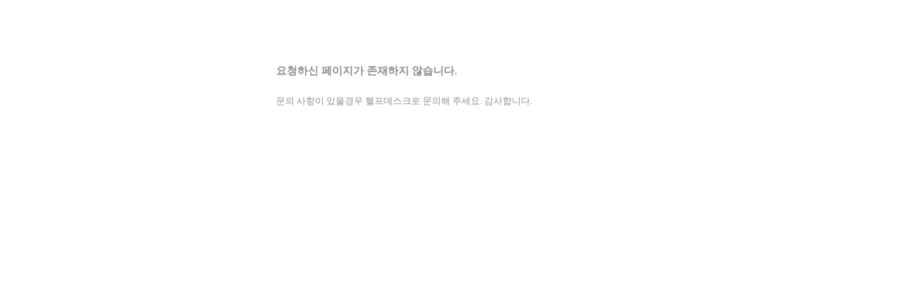

--- FILE ---
content_type: text/html
request_url: http://www.kipa.org/_custom/kipa/_common/board/download.jsp?attach_no=38855
body_size: 754
content:
<!DOCTYPE html PUBLIC "-//W3C//DTD XHTML 1.0 Transitional//EN" "http://www.w3.org/TR/xhtml1/DTD/xhtml1-transitional.dtd">
<html xmlns="http://www.w3.org/1999/xhtml" xml:lang="ko" lang="ko">
<head>
  <title>��û�Ͻ� �������� �������� �ʽ��ϴ�.</title>
</head>
<body>
<div style="background-image:url('http://kipa.org/_sys/_common/_images/error/error_box_bg.png'); height:278px; width:595px; margin:50px auto">
  <div style="margin:0 auto;padding:20px; text-align:left;height:200px; width:500px; font-size:10pt; color:#8d8d8d;line-height:2" >
		<p style="font-weight:bold;font-size:15px">��û�Ͻ� �������� �������� �ʽ��ϴ�.</p>
		<p>
		���� ������ ������� ��������ũ</a>�� ������ �ּ���.
          �����մϴ�.</p>
</body>
</html><br><br><br>